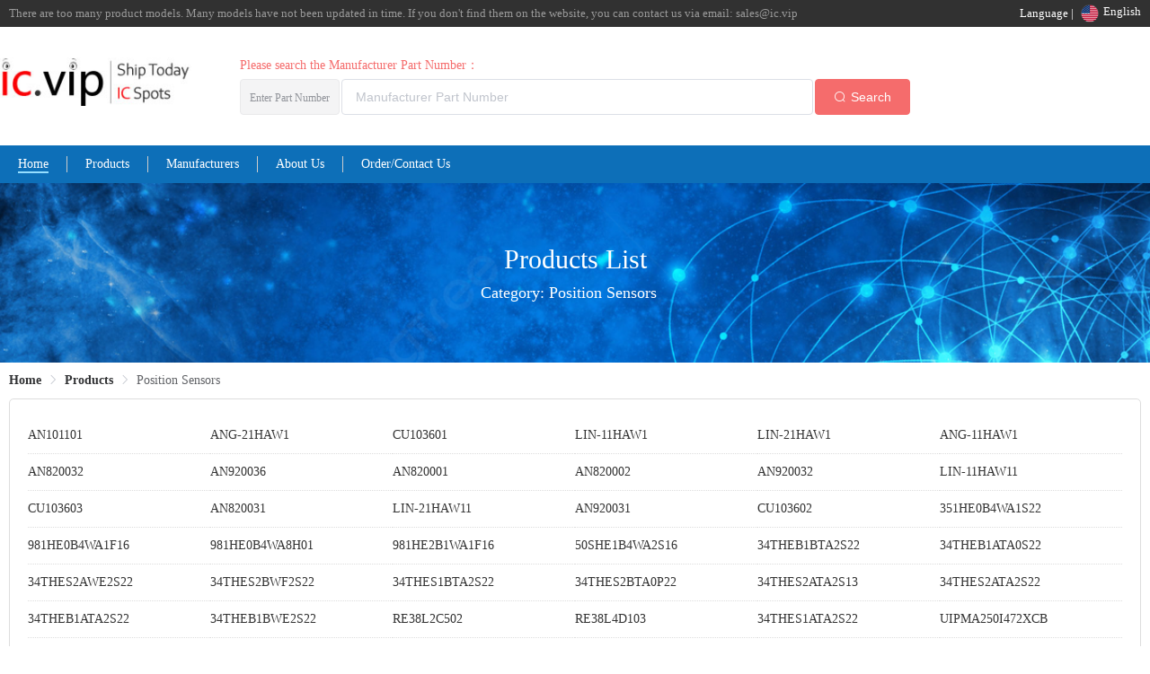

--- FILE ---
content_type: text/html; charset=utf-8
request_url: https://www.ic.vip/position-sensors/
body_size: 4995
content:
<!DOCTYPE html>
<html lang="en">
<head>
    <meta charset="UTF-8">
<meta http-equiv="X-UA-Compatible" content="IE=edge">
<meta name="viewport" content="width=device-width, initial-scale=1.0, minimum-scale=1.0,maximum-scale=1.0,user-scalable=no">
<title>Position Sensors,In Stock,Ship Today – ic.vip</title>
<link rel="stylesheet" href="/assets/css/element-ui@2.15.12.css">
<link rel="stylesheet" href="/assets/css/display.css">
<link rel="stylesheet" href="/assets/css/index.css" />
<meta name="keywords" content="Position Sensors">
<meta name="description" content="We have Position Sensors in stock,Ship within 24 hours,Send to the world.Strong distributor,Ensure original and authentic products.We have a price advantage and can maintain long-term cooperation.">
<link rel="shortcut icon" href="/assets/img/favicon.ico" />

</head>
<body>
<div id="app" v-cloak>
    <!-- 顶部-start -->
<div class="top-wrapper">
    <div class="top">
        <el-row>
            <el-col :xs="14" :sm="18" :md="18" :lg="18" :xl="18" class="left"><span class="hidden-sm-and-down">There are too many product models. Many models have not been updated in time. If you don't find them on the website, you can contact us via email:&nbsp;</span><a href="/cdn-cgi/l/email-protection" class="__cf_email__" data-cfemail="6a190b060f192a0309441c031a">[email&#160;protected]</a></el-col>
            <el-col :xs="10" :sm="6" :md="6" :lg="6" :xl="6" class="right">
                Language | <span class="cur en" @click="languageIsVisible=!languageIsVisible"> English</span>
                <div class="list" v-show="languageIsVisible">
                    <div class="language">
                        <div class="title">Language Translation</div>
                        <div class="items">
                            <el-row>
                                                                <el-col :xs="12" :sm="6">
                                    <a href="https://tw.ic.vip/" target="_blank" style="display:flex;"><img src="/uploads/202305/9fbc97d8075d7e4ef165a7dfb6c71534.jpg" alt="" style="margin-right:4px;">繁體(台灣)</a>
                                </el-col>
                                                                <el-col :xs="12" :sm="6">
                                    <a href="https://cn.ic.vip/" target="_blank" style="display:flex;"><img src="/uploads/202303/0be2c6e78262eacb1bf453036872fe82.jpg" alt="" style="margin-right:4px;">简体中文</a>
                                </el-col>
                                                                <el-col :xs="12" :sm="6">
                                    <a href="https://www.ic.vip/" target="_blank" style="display:flex;"><img src="/uploads/20230214/1080fb4546c9405b96af8f4c467920ce.png" alt="" style="margin-right:4px;">USA(English)</a>
                                </el-col>
                                                            </el-row>
                        </div>
                    </div>
                    <div class="country">
                        <div class="tips">
                            <div class="main">Change Country</div>
                            <div class="sub">If your country is not listed, please select International as your
                                        region.</div>
                        </div>
                                                <div class="items">
                            <div class="title">Africa</div>
                            <el-row style="padding:0 10px;">
                                                            </el-row>
                        </div>
                                                <div class="items">
                            <div class="title">Asia</div>
                            <el-row style="padding:0 10px;">
                                                                <el-col :xs="12" :sm="6">
                                    <a href="https://vn.ic.vip/" target="_blank" style="display:flex;"><img src="/uploads/202310/8466be817a64c4ef9dd00732820df012.jpg" alt=""  style="margin-right:4px;">Vietnam</a>
                                </el-col>
                                                                <el-col :xs="12" :sm="6">
                                    <a href="https://cn.ic.vip/" target="_blank" style="display:flex;"><img src="/uploads/202303/0be2c6e78262eacb1bf453036872fe82.jpg" alt=""  style="margin-right:4px;">简体中文</a>
                                </el-col>
                                                            </el-row>
                        </div>
                                                <div class="items">
                            <div class="title">America</div>
                            <el-row style="padding:0 10px;">
                                                                <el-col :xs="12" :sm="6">
                                    <a href="https://www.ic.vip/" target="_blank" style="display:flex;"><img src="/uploads/20230214/1080fb4546c9405b96af8f4c467920ce.png" alt=""  style="margin-right:4px;">USA(English)</a>
                                </el-col>
                                                            </el-row>
                        </div>
                                                <div class="items">
                            <div class="title">Oceania</div>
                            <el-row style="padding:0 10px;">
                                                            </el-row>
                        </div>
                                                <div class="items">
                            <div class="title">Europe</div>
                            <el-row style="padding:0 10px;">
                                                            </el-row>
                        </div>
                                            </div>
                </div>
            </el-col>
        </el-row>
    </div>
</div>
<!-- 顶部-end -->
<!-- 搜索-start -->
<div class="search-wrapper">
    <el-row class="search">
        <el-col :xs="24" :sm="4" :md="4" class="logo">
            <a href="/"><img src="/uploads/202305/44f0d11c34860b759ecdf0ce1b2e1b67.jpg" width="100%" class="hidden-xs-only" />
                <img src="/uploads/202305/44f0d11c34860b759ecdf0ce1b2e1b67.jpg" style="width:70%;margin:10px auto;" class="hidden-sm-and-up" /></a>
        </el-col>
        <el-col :xs="24" :sm="1" :md="1" :lg="1" :xl="1" class="hidden-xs-only">
            <div style="width: 100%;height:1px;"></div>
        </el-col>
        <el-col :xs="24" :sm="16" :md="14" class="handle">
            <div class="tips">Please search the Manufacturer Part Number：</div>
            <div class="inputs">
                <!-- <el-select v-model="keywordType" placeholder="请选择">
                    <el-option v-for="item in keywordTypes" :key="item.value" :label="item.label"
                        :value="item.value">
                    </el-option>
                </el-select> -->
                <el-tag type="info" class="hidden-xs-only"style="height:40px;line-height: 40px;margin-right:2px;">Enter Part Number</el-tag>
                <el-input v-model="keyword" placeholder="Manufacturer Part Number" @keyup.enter.native="search" @submit.native.prevent></el-input>
                <el-button type="danger" icon="el-icon-search" @click="search">Search</el-button>
            </div>
        </el-col>
    </el-row>
</div>
<!-- 搜索-end -->


<!-- 导航-start -->
<div class="nav-wrapper hidden-xs-only">
    <div class="nav">
        <a href="/" class="item active">Home</a>
        <div class="divider"></div>
        <a href="/products/" class="item">Products</a>
        <div class="divider"></div>
        <a href="/manufacturers/" class="item">Manufacturers</a>
        <div class="divider"></div>
        <a href="/about-us/" class="item">About Us</a>
        <div class="divider"></div>
        <a href="/contact-us/" class="item">Order/Contact Us</a>
    </div>
</div>
<!-- 导航-end -->

<!-- 手机端导航-start -->
<div class="nav-mobile hidden-sm-and-up">
    <a href="/" class="home">Home</a>
    <div class="menu" @click="mobileMenuIsVisible=!mobileMenuIsVisible">
        Menu: <i class="el-icon-menu"></i>
        <div class="list" v-if="mobileMenuIsVisible">
            <a href="/">Home</a>
            <a href="/products/">Products</a>
            <a href="/manufacturers/">Manufacturers</a>
            <a href="/about-us/">About Us</a>
            <a href="/contact-us/">Order/Contact Us</a>
        </div>
    </div>
</div>
<!-- 手机端导航-end -->
    <!-- banner图背景-start -->
    <div class="banner-wrapper">
        <div class="title">
            Products List
        </div>
        <div class="sub">
            Category: <h1>Position Sensors</h1> &nbsp;&nbsp; <!--Quantity:0-->
        </div>
    </div>
    <!-- banner图背景-end -->
    <!-- 产品分类单页面-start -->
    <div class="category-container">
        <el-breadcrumb separator-class="el-icon-arrow-right" style="line-height: 40px;">
            <el-breadcrumb-item>
                <a href="/">Home</a>
            </el-breadcrumb-item>
            <el-breadcrumb-item>
                <a href="/products/">Products</a>
            </el-breadcrumb-item>
            <el-breadcrumb-item>Position Sensors</el-breadcrumb-item>
        </el-breadcrumb>
        <div class="container">
            <el-row class="items">
                                <el-col :xs="12" :sm="4" class="item">
                    <a href="/an101101/" >AN101101</a>
                </el-col>
                                <el-col :xs="12" :sm="4" class="item">
                    <a href="/ang-21haw1/" >ANG-21HAW1</a>
                </el-col>
                                <el-col :xs="12" :sm="4" class="item">
                    <a href="/cu103601/" >CU103601</a>
                </el-col>
                                <el-col :xs="12" :sm="4" class="item">
                    <a href="/lin-11haw1/" >LIN-11HAW1</a>
                </el-col>
                                <el-col :xs="12" :sm="4" class="item">
                    <a href="/lin-21haw1/" >LIN-21HAW1</a>
                </el-col>
                                <el-col :xs="12" :sm="4" class="item">
                    <a href="/ang-11haw1/" >ANG-11HAW1</a>
                </el-col>
                                <el-col :xs="12" :sm="4" class="item">
                    <a href="/an820032/" >AN820032</a>
                </el-col>
                                <el-col :xs="12" :sm="4" class="item">
                    <a href="/an920036/" >AN920036</a>
                </el-col>
                                <el-col :xs="12" :sm="4" class="item">
                    <a href="/an820001/" >AN820001</a>
                </el-col>
                                <el-col :xs="12" :sm="4" class="item">
                    <a href="/an820002/" >AN820002</a>
                </el-col>
                                <el-col :xs="12" :sm="4" class="item">
                    <a href="/an920032/" >AN920032</a>
                </el-col>
                                <el-col :xs="12" :sm="4" class="item">
                    <a href="/lin-11haw11/" >LIN-11HAW11</a>
                </el-col>
                                <el-col :xs="12" :sm="4" class="item">
                    <a href="/cu103603/" >CU103603</a>
                </el-col>
                                <el-col :xs="12" :sm="4" class="item">
                    <a href="/an820031/" >AN820031</a>
                </el-col>
                                <el-col :xs="12" :sm="4" class="item">
                    <a href="/lin-21haw11/" >LIN-21HAW11</a>
                </el-col>
                                <el-col :xs="12" :sm="4" class="item">
                    <a href="/an920031/" >AN920031</a>
                </el-col>
                                <el-col :xs="12" :sm="4" class="item">
                    <a href="/cu103602/" >CU103602</a>
                </el-col>
                                <el-col :xs="12" :sm="4" class="item">
                    <a href="/351he0b4wa1s22/" >351HE0B4WA1S22</a>
                </el-col>
                                <el-col :xs="12" :sm="4" class="item">
                    <a href="/981he0b4wa1f16/" >981HE0B4WA1F16</a>
                </el-col>
                                <el-col :xs="12" :sm="4" class="item">
                    <a href="/981he0b4wa8h01/" >981HE0B4WA8H01</a>
                </el-col>
                                <el-col :xs="12" :sm="4" class="item">
                    <a href="/981he2b1wa1f16/" >981HE2B1WA1F16</a>
                </el-col>
                                <el-col :xs="12" :sm="4" class="item">
                    <a href="/50she1b4wa2s16/" >50SHE1B4WA2S16</a>
                </el-col>
                                <el-col :xs="12" :sm="4" class="item">
                    <a href="/34theb1bta2s22/" >34THEB1BTA2S22</a>
                </el-col>
                                <el-col :xs="12" :sm="4" class="item">
                    <a href="/34theb1ata0s22/" >34THEB1ATA0S22</a>
                </el-col>
                                <el-col :xs="12" :sm="4" class="item">
                    <a href="/34thes2awe2s22/" >34THES2AWE2S22</a>
                </el-col>
                                <el-col :xs="12" :sm="4" class="item">
                    <a href="/34thes2bwf2s22/" >34THES2BWF2S22</a>
                </el-col>
                                <el-col :xs="12" :sm="4" class="item">
                    <a href="/34thes1bta2s22/" >34THES1BTA2S22</a>
                </el-col>
                                <el-col :xs="12" :sm="4" class="item">
                    <a href="/34thes2bta0p22/" >34THES2BTA0P22</a>
                </el-col>
                                <el-col :xs="12" :sm="4" class="item">
                    <a href="/34thes2ata2s13/" >34THES2ATA2S13</a>
                </el-col>
                                <el-col :xs="12" :sm="4" class="item">
                    <a href="/34thes2ata2s22/" >34THES2ATA2S22</a>
                </el-col>
                                <el-col :xs="12" :sm="4" class="item">
                    <a href="/34theb1ata2s22/" >34THEB1ATA2S22</a>
                </el-col>
                                <el-col :xs="12" :sm="4" class="item">
                    <a href="/34theb1bwe2s22/" >34THEB1BWE2S22</a>
                </el-col>
                                <el-col :xs="12" :sm="4" class="item">
                    <a href="/re38l2c502/" >RE38L2C502</a>
                </el-col>
                                <el-col :xs="12" :sm="4" class="item">
                    <a href="/re38l4d103/" >RE38L4D103</a>
                </el-col>
                                <el-col :xs="12" :sm="4" class="item">
                    <a href="/34thes1ata2s22/" >34THES1ATA2S22</a>
                </el-col>
                                <el-col :xs="12" :sm="4" class="item">
                    <a href="/uipma250i472xcb/" >UIPMA250I472XCB</a>
                </el-col>
                                <el-col :xs="12" :sm="4" class="item">
                    <a href="/uipma050i472xcb/" >UIPMA050I472XCB</a>
                </el-col>
                                <el-col :xs="12" :sm="4" class="item">
                    <a href="/uipmc030i103ucb/" >UIPMC030I103UCB</a>
                </el-col>
                                <el-col :xs="12" :sm="4" class="item">
                    <a href="/uipma150i472xcb/" >UIPMA150I472XCB</a>
                </el-col>
                                <el-col :xs="12" :sm="4" class="item">
                    <a href="/20lhe1awa1p30/" >20LHE1AWA1P30</a>
                </el-col>
                                <el-col :xs="12" :sm="4" class="item">
                    <a href="/6127v1a180l5fs/" >6127V1A180L.5FS</a>
                </el-col>
                                <el-col :xs="12" :sm="4" class="item">
                    <a href="/404r5kl10/" >404R5KL1.0</a>
                </el-col>
                                <el-col :xs="12" :sm="4" class="item">
                    <a href="/404r10kl10/" >404R10KL1.0</a>
                </el-col>
                                <el-col :xs="12" :sm="4" class="item">
                    <a href="/6127v1a90l5/" >6127V1A90L.5</a>
                </el-col>
                                <el-col :xs="12" :sm="4" class="item">
                    <a href="/6127v1a360l5/" >6127V1A360L.5</a>
                </el-col>
                                <el-col :xs="12" :sm="4" class="item">
                    <a href="/6153v1a360l5/" >6153V1A360L.5</a>
                </el-col>
                                <el-col :xs="12" :sm="4" class="item">
                    <a href="/phs11-1dbr5ke80/" >PHS11-1DBR5KE80</a>
                </el-col>
                                <el-col :xs="12" :sm="4" class="item">
                    <a href="/phs07-v1b10ke3106/" >PHS07-V1B10KE3106</a>
                </el-col>
                                <el-col :xs="12" :sm="4" class="item">
                    <a href="/phs11-1dbr5ke90/" >PHS11-1DBR5KE90</a>
                </el-col>
                                <el-col :xs="12" :sm="4" class="item">
                    <a href="/phs11-1dbr10ke250/" >PHS11-1DBR10KE250</a>
                </el-col>
                                <el-col :xs="12" :sm="4" class="item">
                    <a href="/phs07-h3b5ke2806/" >PHS07-H3B5KE2806</a>
                </el-col>
                                <el-col :xs="12" :sm="4" class="item">
                    <a href="/phs11-1dbr5ke145/" >PHS11-1DBR5KE145</a>
                </el-col>
                                <el-col :xs="12" :sm="4" class="item">
                    <a href="/phs07-v1b10ke2206/" >PHS07-V1B10KE2206</a>
                </el-col>
                                <el-col :xs="12" :sm="4" class="item">
                    <a href="/phs11-1dbr10ke145/" >PHS11-1DBR10KE145</a>
                </el-col>
                                <el-col :xs="12" :sm="4" class="item">
                    <a href="/phs11-1dbr10ke180/" >PHS11-1DBR10KE180</a>
                </el-col>
                                <el-col :xs="12" :sm="4" class="item">
                    <a href="/phs11-1dbr10ke341/" >PHS11-1DBR10KE341</a>
                </el-col>
                                <el-col :xs="12" :sm="4" class="item">
                    <a href="/phs07-v1b5ke3106/" >PHS07-V1B5KE3106</a>
                </el-col>
                                <el-col :xs="12" :sm="4" class="item">
                    <a href="/phs07-v1b5ke2006/" >PHS07-V1B5KE2006</a>
                </el-col>
                                <el-col :xs="12" :sm="4" class="item">
                    <a href="/phs11-1dbr10ke85/" >PHS11-1DBR10KE85</a>
                </el-col>
                                <el-col :xs="12" :sm="4" class="item">
                    <a href="/phs07-v1b10ke3006/" >PHS07-V1B10KE3006</a>
                </el-col>
                                <el-col :xs="12" :sm="4" class="item">
                    <a href="/phs11-1dbr5ke333/" >PHS11-1DBR5KE333</a>
                </el-col>
                                <el-col :xs="12" :sm="4" class="item">
                    <a href="/phs07-h3b5ke3006/" >PHS07-H3B5KE3006</a>
                </el-col>
                                <el-col :xs="12" :sm="4" class="item">
                    <a href="/phs07-v1b10ke1806/" >PHS07-V1B10KE1806</a>
                </el-col>
                                <el-col :xs="12" :sm="4" class="item">
                    <a href="/phs07-v1b5ke2206/" >PHS07-V1B5KE2206</a>
                </el-col>
                                <el-col :xs="12" :sm="4" class="item">
                    <a href="/phs07-v1b5ke3006/" >PHS07-V1B5KE3006</a>
                </el-col>
                                <el-col :xs="12" :sm="4" class="item">
                    <a href="/phs11-1dbr5ke120/" >PHS11-1DBR5KE120</a>
                </el-col>
                                <el-col :xs="12" :sm="4" class="item">
                    <a href="/phs07-v1b5ke2806/" >PHS07-V1B5KE2806</a>
                </el-col>
                                <el-col :xs="12" :sm="4" class="item">
                    <a href="/phs11-1dbr10ke300/" >PHS11-1DBR10KE300</a>
                </el-col>
                                <el-col :xs="12" :sm="4" class="item">
                    <a href="/phs11-1dbr5ke250/" >PHS11-1DBR5KE250</a>
                </el-col>
                                <el-col :xs="12" :sm="4" class="item">
                    <a href="/phs11-1dbr5ke85/" >PHS11-1DBR5KE85</a>
                </el-col>
                                <el-col :xs="12" :sm="4" class="item">
                    <a href="/phs07-v1b5ke1806/" >PHS07-V1B5KE1806</a>
                </el-col>
                                <el-col :xs="12" :sm="4" class="item">
                    <a href="/phs11-1dbr5ke341/" >PHS11-1DBR5KE341</a>
                </el-col>
                                <el-col :xs="12" :sm="4" class="item">
                    <a href="/phs11-1dbr5ke300/" >PHS11-1DBR5KE300</a>
                </el-col>
                                <el-col :xs="12" :sm="4" class="item">
                    <a href="/phs11-1dbr10ke80/" >PHS11-1DBR10KE80</a>
                </el-col>
                                <el-col :xs="12" :sm="4" class="item">
                    <a href="/phs11-1dbr10ke90/" >PHS11-1DBR10KE90</a>
                </el-col>
                                <el-col :xs="12" :sm="4" class="item">
                    <a href="/phs11-1dbr10ke320/" >PHS11-1DBR10KE320</a>
                </el-col>
                                <el-col :xs="12" :sm="4" class="item">
                    <a href="/phs11-1dbr10ke333/" >PHS11-1DBR10KE333</a>
                </el-col>
                                <el-col :xs="12" :sm="4" class="item">
                    <a href="/phs07-v1b10ke2806/" >PHS07-V1B10KE2806</a>
                </el-col>
                                <el-col :xs="12" :sm="4" class="item">
                    <a href="/phs07-h3b5ke3106/" >PHS07-H3B5KE3106</a>
                </el-col>
                                <el-col :xs="12" :sm="4" class="item">
                    <a href="/phs11-1dbr5ke180/" >PHS11-1DBR5KE180</a>
                </el-col>
                                <el-col :xs="12" :sm="4" class="item">
                    <a href="/phs11-1dbr5ke320/" >PHS11-1DBR5KE320</a>
                </el-col>
                                <el-col :xs="12" :sm="4" class="item">
                    <a href="/phs11-1dbr10ke120/" >PHS11-1DBR10KE120</a>
                </el-col>
                                <el-col :xs="12" :sm="4" class="item">
                    <a href="/phs07-v1b10ke2006/" >PHS07-V1B10KE2006</a>
                </el-col>
                                <el-col :xs="12" :sm="4" class="item">
                    <a href="/8156v3t5l5es/" >8156V3T5L.5ES</a>
                </el-col>
                                <el-col :xs="12" :sm="4" class="item">
                    <a href="/8156v4t5l5sl/" >8156V4T5L.5SL</a>
                </el-col>
                                <el-col :xs="12" :sm="4" class="item">
                    <a href="/8156v3t3l5fs/" >8156V3T3L.5FS</a>
                </el-col>
                                <el-col :xs="12" :sm="4" class="item">
                    <a href="/8156v4t5l5cw/" >8156V4T5L.5CW</a>
                </el-col>
                                <el-col :xs="12" :sm="4" class="item">
                    <a href="/8151v4t5l5cw/" >8151V4T5L.5CW</a>
                </el-col>
                                <el-col :xs="12" :sm="4" class="item">
                    <a href="/8156v4t5l5lt/" >8156V4T5L.5LT</a>
                </el-col>
                                <el-col :xs="12" :sm="4" class="item">
                    <a href="/8156v1t10l5/" >8156V1T10L.5</a>
                </el-col>
                                <el-col :xs="12" :sm="4" class="item">
                    <a href="/8154v4t3l5fs/" >8154V4T3L.5FS</a>
                </el-col>
                                <el-col :xs="12" :sm="4" class="item">
                    <a href="/8156v2t5l5sl/" >8156V2T5L.5SL</a>
                </el-col>
                                <el-col :xs="12" :sm="4" class="item">
                    <a href="/8156v4t3l5fs/" >8156V4T3L.5FS</a>
                </el-col>
                                <el-col :xs="12" :sm="4" class="item">
                    <a href="/8153v1t10l5lt/" >8153V1T10L.5LT</a>
                </el-col>
                                <el-col :xs="12" :sm="4" class="item">
                    <a href="/8151v1t3l5fs/" >8151V1T3L.5FS</a>
                </el-col>
                                <el-col :xs="12" :sm="4" class="item">
                    <a href="/8154v3t3l5cw/" >8154V3T3L.5CW</a>
                </el-col>
                                <el-col :xs="12" :sm="4" class="item">
                    <a href="/8154v3t3l5lt/" >8154V3T3L.5LT</a>
                </el-col>
                                <el-col :xs="12" :sm="4" class="item">
                    <a href="/8154v3t10l5cw/" >8154V3T10L.5CW</a>
                </el-col>
                                <el-col :xs="12" :sm="4" class="item">
                    <a href="/8151v0t5l5cw/" >8151V0T5L.5CW</a>
                </el-col>
                                <el-col :xs="12" :sm="4" class="item">
                    <a href="/8151v1t10l5/" >8151V1T10L.5</a>
                </el-col>
                                <el-col :xs="12" :sm="4" class="item">
                    <a href="/8151v3t3l5cw/" >8151V3T3L.5CW</a>
                </el-col>
                                <el-col :xs="12" :sm="4" class="item">
                    <a href="/8153v1t10l5/" >8153V1T10L.5</a>
                </el-col>
                                <el-col :xs="12" :sm="4" class="item">
                    <a href="/8153v1t5l5fs/" >8153V1T5L.5FS</a>
                </el-col>
                                <el-col :xs="12" :sm="4" class="item">
                    <a href="/8153v2t5l5ss/" >8153V2T5L.5SS</a>
                </el-col>
                                <el-col :xs="12" :sm="4" class="item">
                    <a href="/8156v2t10l5lt/" >8156V2T10L.5LT</a>
                </el-col>
                                <el-col :xs="12" :sm="4" class="item">
                    <a href="/8151v4t3l5cw/" >8151V4T3L.5CW</a>
                </el-col>
                                <el-col :xs="12" :sm="4" class="item">
                    <a href="/8151v0t3l5lt/" >8151V0T3L.5LT</a>
                </el-col>
                                <el-col :xs="12" :sm="4" class="item">
                    <a href="/8153v5t10l5fs/" >8153V5T10L.5FS</a>
                </el-col>
                                <el-col :xs="12" :sm="4" class="item">
                    <a href="/8156v5t3l5fs/" >8156V5T3L.5FS</a>
                </el-col>
                                <el-col :xs="12" :sm="4" class="item">
                    <a href="/8153v2t10l5ss/" >8153V2T10L.5SS</a>
                </el-col>
                                <el-col :xs="12" :sm="4" class="item">
                    <a href="/8154v0t10l5lt/" >8154V0T10L.5LT</a>
                </el-col>
                                <el-col :xs="12" :sm="4" class="item">
                    <a href="/8151v3t10l5ss/" >8151V3T10L.5SS</a>
                </el-col>
                                <el-col :xs="12" :sm="4" class="item">
                    <a href="/8156v5t5l5es/" >8156V5T5L.5ES</a>
                </el-col>
                                <el-col :xs="12" :sm="4" class="item">
                    <a href="/8156v4t10l5lt/" >8156V4T10L.5LT</a>
                </el-col>
                                <el-col :xs="12" :sm="4" class="item">
                    <a href="/8153v0t5l5ss/" >8153V0T5L.5SS</a>
                </el-col>
                                <el-col :xs="12" :sm="4" class="item">
                    <a href="/8156v1t5l5ht/" >8156V1T5L.5HT</a>
                </el-col>
                                <el-col :xs="12" :sm="4" class="item">
                    <a href="/8156v0t5l5cw/" >8156V0T5L.5CW</a>
                </el-col>
                                <el-col :xs="12" :sm="4" class="item">
                    <a href="/8156v1t5l5/" >8156V1T5L.5</a>
                </el-col>
                                <el-col :xs="12" :sm="4" class="item">
                    <a href="/8153v0t3l5lt/" >8153V0T3L.5LT</a>
                </el-col>
                                <el-col :xs="12" :sm="4" class="item">
                    <a href="/8154v4t10l5cw/" >8154V4T10L.5CW</a>
                </el-col>
                                <el-col :xs="12" :sm="4" class="item">
                    <a href="/8154v4t10l5fs/" >8154V4T10L.5FS</a>
                </el-col>
                                <el-col :xs="12" :sm="4" class="item">
                    <a href="/8154v2t10l5es/" >8154V2T10L.5ES</a>
                </el-col>
                                <el-col :xs="12" :sm="4" class="item">
                    <a href="/8154v2t5l5cw/" >8154V2T5L.5CW</a>
                </el-col>
                                <el-col :xs="12" :sm="4" class="item">
                    <a href="/8156v2t5l5es/" >8156V2T5L.5ES</a>
                </el-col>
                                <el-col :xs="12" :sm="4" class="item">
                    <a href="/8153v2t5l5lt/" >8153V2T5L.5LT</a>
                </el-col>
                                <el-col :xs="12" :sm="4" class="item">
                    <a href="/8151v2t10l5lt/" >8151V2T10L.5LT</a>
                </el-col>
                                <el-col :xs="12" :sm="4" class="item">
                    <a href="/8154v1t3l5/" >8154V1T3L.5</a>
                </el-col>
                                <el-col :xs="12" :sm="4" class="item">
                    <a href="/8151v5t10l5ss/" >8151V5T10L.5SS</a>
                </el-col>
                                <el-col :xs="12" :sm="4" class="item">
                    <a href="/8151v1t3l5lt/" >8151V1T3L.5LT</a>
                </el-col>
                                <el-col :xs="12" :sm="4" class="item">
                    <a href="/8154v2t5l5fs/" >8154V2T5L.5FS</a>
                </el-col>
                                <el-col :xs="12" :sm="4" class="item">
                    <a href="/8153v0t3l5cw/" >8153V0T3L.5CW</a>
                </el-col>
                                <el-col :xs="12" :sm="4" class="item">
                    <a href="/8153v4t3l5cw/" >8153V4T3L.5CW</a>
                </el-col>
                                <el-col :xs="12" :sm="4" class="item">
                    <a href="/8156v5t3l5ht/" >8156V5T3L.5HT</a>
                </el-col>
                                <el-col :xs="12" :sm="4" class="item">
                    <a href="/8156v5t10l5sl/" >8156V5T10L.5SL</a>
                </el-col>
                                <el-col :xs="12" :sm="4" class="item">
                    <a href="/8156v3t5l5lt/" >8156V3T5L.5LT</a>
                </el-col>
                                <el-col :xs="12" :sm="4" class="item">
                    <a href="/8151v2t10l5cw/" >8151V2T10L.5CW</a>
                </el-col>
                                <el-col :xs="12" :sm="4" class="item">
                    <a href="/8154v0t5l5fs/" >8154V0T5L.5FS</a>
                </el-col>
                                <el-col :xs="12" :sm="4" class="item">
                    <a href="/8151v4t5l5fs/" >8151V4T5L.5FS</a>
                </el-col>
                                <el-col :xs="12" :sm="4" class="item">
                    <a href="/8156v3t5l5ht/" >8156V3T5L.5HT</a>
                </el-col>
                                <el-col :xs="12" :sm="4" class="item">
                    <a href="/8151v1t5l5ss/" >8151V1T5L.5SS</a>
                </el-col>
                                <el-col :xs="12" :sm="4" class="item">
                    <a href="/8153v0t3l5ss/" >8153V0T3L.5SS</a>
                </el-col>
                                <el-col :xs="12" :sm="4" class="item">
                    <a href="/8154v0t5l5lt/" >8154V0T5L.5LT</a>
                </el-col>
                                <el-col :xs="12" :sm="4" class="item">
                    <a href="/8156v2t10l5ht/" >8156V2T10L.5HT</a>
                </el-col>
                                <el-col :xs="12" :sm="4" class="item">
                    <a href="/8154v3t5l5fs/" >8154V3T5L.5FS</a>
                </el-col>
                                <el-col :xs="12" :sm="4" class="item">
                    <a href="/8153v0t5l5fs/" >8153V0T5L.5FS</a>
                </el-col>
                                <el-col :xs="12" :sm="4" class="item">
                    <a href="/8154v5t3l5lt/" >8154V5T3L.5LT</a>
                </el-col>
                                <el-col :xs="12" :sm="4" class="item">
                    <a href="/8156v4t3l5ht/" >8156V4T3L.5HT</a>
                </el-col>
                                <el-col :xs="12" :sm="4" class="item">
                    <a href="/8156v3t10l5sl/" >8156V3T10L.5SL</a>
                </el-col>
                                <el-col :xs="12" :sm="4" class="item">
                    <a href="/8151v2t10l5fs/" >8151V2T10L.5FS</a>
                </el-col>
                                <el-col :xs="12" :sm="4" class="item">
                    <a href="/8156v4t10l5fs/" >8156V4T10L.5FS</a>
                </el-col>
                                <el-col :xs="12" :sm="4" class="item">
                    <a href="/8156v1t3l5es/" >8156V1T3L.5ES</a>
                </el-col>
                                <el-col :xs="12" :sm="4" class="item">
                    <a href="/8154v0t3l5cw/" >8154V0T3L.5CW</a>
                </el-col>
                                <el-col :xs="12" :sm="4" class="item">
                    <a href="/8156v5t10l5ht/" >8156V5T10L.5HT</a>
                </el-col>
                                <el-col :xs="12" :sm="4" class="item">
                    <a href="/8156v0t5l5fs/" >8156V0T5L.5FS</a>
                </el-col>
                                <el-col :xs="12" :sm="4" class="item">
                    <a href="/8154v5t3l5fs/" >8154V5T3L.5FS</a>
                </el-col>
                                <el-col :xs="12" :sm="4" class="item">
                    <a href="/8156v1t10l5es/" >8156V1T10L.5ES</a>
                </el-col>
                                <el-col :xs="12" :sm="4" class="item">
                    <a href="/8156v5t10l5lt/" >8156V5T10L.5LT</a>
                </el-col>
                                <el-col :xs="12" :sm="4" class="item">
                    <a href="/8151v5t10l5lt/" >8151V5T10L.5LT</a>
                </el-col>
                                <el-col :xs="12" :sm="4" class="item">
                    <a href="/8151v0t5l5lt/" >8151V0T5L.5LT</a>
                </el-col>
                                <el-col :xs="12" :sm="4" class="item">
                    <a href="/8151v4t3l5ss/" >8151V4T3L.5SS</a>
                </el-col>
                                <el-col :xs="12" :sm="4" class="item">
                    <a href="/8154v1t5l5fs/" >8154V1T5L.5FS</a>
                </el-col>
                                <el-col :xs="12" :sm="4" class="item">
                    <a href="/8151v2t3l5ss/" >8151V2T3L.5SS</a>
                </el-col>
                                <el-col :xs="12" :sm="4" class="item">
                    <a href="/8156v1t10l5fs/" >8156V1T10L.5FS</a>
                </el-col>
                                <el-col :xs="12" :sm="4" class="item">
                    <a href="/8154v1t10l5es/" >8154V1T10L.5ES</a>
                </el-col>
                                <el-col :xs="12" :sm="4" class="item">
                    <a href="/8151v0t3l5fs/" >8151V0T3L.5FS</a>
                </el-col>
                                <el-col :xs="12" :sm="4" class="item">
                    <a href="/8151v5t10l5fs/" >8151V5T10L.5FS</a>
                </el-col>
                                <el-col :xs="12" :sm="4" class="item">
                    <a href="/8154v5t10l5es/" >8154V5T10L.5ES</a>
                </el-col>
                                <el-col :xs="12" :sm="4" class="item">
                    <a href="/8151v3t5l5cw/" >8151V3T5L.5CW</a>
                </el-col>
                                <el-col :xs="12" :sm="4" class="item">
                    <a href="/8156v0t5l5ht/" >8156V0T5L.5HT</a>
                </el-col>
                                <el-col :xs="12" :sm="4" class="item">
                    <a href="/8153v5t3l5cw/" >8153V5T3L.5CW</a>
                </el-col>
                                <el-col :xs="12" :sm="4" class="item">
                    <a href="/8156v3t5l5sl/" >8156V3T5L.5SL</a>
                </el-col>
                                <el-col :xs="12" :sm="4" class="item">
                    <a href="/8153v2t3l5ss/" >8153V2T3L.5SS</a>
                </el-col>
                                <el-col :xs="12" :sm="4" class="item">
                    <a href="/8156v0t3l5lt/" >8156V0T3L.5LT</a>
                </el-col>
                                <el-col :xs="12" :sm="4" class="item">
                    <a href="/8154v1t3l5lt/" >8154V1T3L.5LT</a>
                </el-col>
                                <el-col :xs="12" :sm="4" class="item">
                    <a href="/8156v2t10l5fs/" >8156V2T10L.5FS</a>
                </el-col>
                                <el-col :xs="12" :sm="4" class="item">
                    <a href="/8151v4t5l5lt/" >8151V4T5L.5LT</a>
                </el-col>
                                <el-col :xs="12" :sm="4" class="item">
                    <a href="/8154v1t3l5es/" >8154V1T3L.5ES</a>
                </el-col>
                                <el-col :xs="12" :sm="4" class="item">
                    <a href="/8154v3t5l5cw/" >8154V3T5L.5CW</a>
                </el-col>
                                <el-col :xs="12" :sm="4" class="item">
                    <a href="/8153v3t10l5lt/" >8153V3T10L.5LT</a>
                </el-col>
                                <el-col :xs="12" :sm="4" class="item">
                    <a href="/8156v4t10l5sl/" >8156V4T10L.5SL</a>
                </el-col>
                                <el-col :xs="12" :sm="4" class="item">
                    <a href="/8151v3t3l5lt/" >8151V3T3L.5LT</a>
                </el-col>
                                <el-col :xs="12" :sm="4" class="item">
                    <a href="/8154v1t10l5/" >8154V1T10L.5</a>
                </el-col>
                                <el-col :xs="12" :sm="4" class="item">
                    <a href="/8156v4t3l5lt/" >8156V4T3L.5LT</a>
                </el-col>
                                <el-col :xs="12" :sm="4" class="item">
                    <a href="/8153v2t3l5fs/" >8153V2T3L.5FS</a>
                </el-col>
                                <el-col :xs="12" :sm="4" class="item">
                    <a href="/8156v2t3l5cw/" >8156V2T3L.5CW</a>
                </el-col>
                                <el-col :xs="12" :sm="4" class="item">
                    <a href="/8153v5t5l5ss/" >8153V5T5L.5SS</a>
                </el-col>
                                <el-col :xs="12" :sm="4" class="item">
                    <a href="/8156v5t5l5cw/" >8156V5T5L.5CW</a>
                </el-col>
                                <el-col :xs="12" :sm="4" class="item">
                    <a href="/8156v2t3l5sl/" >8156V2T3L.5SL</a>
                </el-col>
                                <el-col :xs="12" :sm="4" class="item">
                    <a href="/8151v5t5l5cw/" >8151V5T5L.5CW</a>
                </el-col>
                                <el-col :xs="12" :sm="4" class="item">
                    <a href="/8156v0t3l5fs/" >8156V0T3L.5FS</a>
                </el-col>
                                <el-col :xs="12" :sm="4" class="item">
                    <a href="/8153v5t10l5lt/" >8153V5T10L.5LT</a>
                </el-col>
                                <el-col :xs="12" :sm="4" class="item">
                    <a href="/8156v5t3l5es/" >8156V5T3L.5ES</a>
                </el-col>
                                <el-col :xs="12" :sm="4" class="item">
                    <a href="/8151v1t5l5cw/" >8151V1T5L.5CW</a>
                </el-col>
                                <el-col :xs="12" :sm="4" class="item">
                    <a href="/8153v1t3l5lt/" >8153V1T3L.5LT</a>
                </el-col>
                                <el-col :xs="12" :sm="4" class="item">
                    <a href="/8154v2t10l5lt/" >8154V2T10L.5LT</a>
                </el-col>
                                <el-col :xs="12" :sm="4" class="item">
                    <a href="/8151v1t10l5ss/" >8151V1T10L.5SS</a>
                </el-col>
                                <el-col :xs="12" :sm="4" class="item">
                    <a href="/8151v1t3l5cw/" >8151V1T3L.5CW</a>
                </el-col>
                                <el-col :xs="12" :sm="4" class="item">
                    <a href="/8154v4t5l5fs/" >8154V4T5L.5FS</a>
                </el-col>
                                <el-col :xs="12" :sm="4" class="item">
                    <a href="/8151v0t10l5cw/" >8151V0T10L.5CW</a>
                </el-col>
                                <el-col :xs="12" :sm="4" class="item">
                    <a href="/8153v5t3l5ss/" >8153V5T3L.5SS</a>
                </el-col>
                                <el-col :xs="12" :sm="4" class="item">
                    <a href="/8153v5t5l5fs/" >8153V5T5L.5FS</a>
                </el-col>
                                <el-col :xs="12" :sm="4" class="item">
                    <a href="/8156v4t10l5ht/" >8156V4T10L.5HT</a>
                </el-col>
                                <el-col :xs="12" :sm="4" class="item">
                    <a href="/8151v2t5l5fs/" >8151V2T5L.5FS</a>
                </el-col>
                                <el-col :xs="12" :sm="4" class="item">
                    <a href="/8156v2t3l5fs/" >8156V2T3L.5FS</a>
                </el-col>
                                <el-col :xs="12" :sm="4" class="item">
                    <a href="/8154v4t10l5es/" >8154V4T10L.5ES</a>
                </el-col>
                                <el-col :xs="12" :sm="4" class="item">
                    <a href="/8156v3t10l5ht/" >8156V3T10L.5HT</a>
                </el-col>
                                <el-col :xs="12" :sm="4" class="item">
                    <a href="/8154v3t3l5es/" >8154V3T3L.5ES</a>
                </el-col>
                                <el-col :xs="12" :sm="4" class="item">
                    <a href="/8153v3t3l5fs/" >8153V3T3L.5FS</a>
                </el-col>
                                <el-col :xs="12" :sm="4" class="item">
                    <a href="/8154v4t10l5lt/" >8154V4T10L.5LT</a>
                </el-col>
                                <el-col :xs="12" :sm="4" class="item">
                    <a href="/8151v2t3l5fs/" >8151V2T3L.5FS</a>
                </el-col>
                                <el-col :xs="12" :sm="4" class="item">
                    <a href="/8154v3t5l5es/" >8154V3T5L.5ES</a>
                </el-col>
                                <el-col :xs="12" :sm="4" class="item">
                    <a href="/8153v3t5l5cw/" >8153V3T5L.5CW</a>
                </el-col>
                                <el-col :xs="12" :sm="4" class="item">
                    <a href="/8153v2t5l5cw/" >8153V2T5L.5CW</a>
                </el-col>
                                <el-col :xs="12" :sm="4" class="item">
                    <a href="/8156v4t5l5es/" >8156V4T5L.5ES</a>
                </el-col>
                                <el-col :xs="12" :sm="4" class="item">
                    <a href="/8156v1t5l5cw/" >8156V1T5L.5CW</a>
                </el-col>
                                <el-col :xs="12" :sm="4" class="item">
                    <a href="/8153v1t5l5cw/" >8153V1T5L.5CW</a>
                </el-col>
                                <el-col :xs="12" :sm="4" class="item">
                    <a href="/8151v4t10l5fs/" >8151V4T10L.5FS</a>
                </el-col>
                                <el-col :xs="12" :sm="4" class="item">
                    <a href="/8151v3t10l5cw/" >8151V3T10L.5CW</a>
                </el-col>
                                <el-col :xs="12" :sm="4" class="item">
                    <a href="/8156v0t5l5es/" >8156V0T5L.5ES</a>
                </el-col>
                                <el-col :xs="12" :sm="4" class="item">
                    <a href="/8153v2t3l5lt/" >8153V2T3L.5LT</a>
                </el-col>
                                <el-col :xs="12" :sm="4" class="item">
                    <a href="/8154v1t10l5cw/" >8154V1T10L.5CW</a>
                </el-col>
                                <el-col :xs="12" :sm="4" class="item">
                    <a href="/8154v4t5l5es/" >8154V4T5L.5ES</a>
                </el-col>
                                <el-col :xs="12" :sm="4" class="item">
                    <a href="/8151v0t3l5cw/" >8151V0T3L.5CW</a>
                </el-col>
                                <el-col :xs="12" :sm="4" class="item">
                    <a href="/8151v5t5l5fs/" >8151V5T5L.5FS</a>
                </el-col>
                                <el-col :xs="12" :sm="4" class="item">
                    <a href="/8154v2t3l5cw/" >8154V2T3L.5CW</a>
                </el-col>
                                <el-col :xs="12" :sm="4" class="item">
                    <a href="/8154v2t10l5cw/" >8154V2T10L.5CW</a>
                </el-col>
                                <el-col :xs="12" :sm="4" class="item">
                    <a href="/8156v0t3l5cw/" >8156V0T3L.5CW</a>
                </el-col>
                                <el-col :xs="12" :sm="4" class="item">
                    <a href="/8151v0t5l5ss/" >8151V0T5L.5SS</a>
                </el-col>
                                <el-col :xs="12" :sm="4" class="item">
                    <a href="/8151v5t5l5ss/" >8151V5T5L.5SS</a>
                </el-col>
                                <el-col :xs="12" :sm="4" class="item">
                    <a href="/8153v0t5l5cw/" >8153V0T5L.5CW</a>
                </el-col>
                                <el-col :xs="12" :sm="4" class="item">
                    <a href="/8154v1t3l5fs/" >8154V1T3L.5FS</a>
                </el-col>
                                <el-col :xs="12" :sm="4" class="item">
                    <a href="/8153v3t3l5ss/" >8153V3T3L.5SS</a>
                </el-col>
                                <el-col :xs="12" :sm="4" class="item">
                    <a href="/6127v1a180l5/" >6127V1A180L.5</a>
                </el-col>
                                <el-col :xs="12" :sm="4" class="item">
                    <a href="/8156v4t3l5es/" >8156V4T3L.5ES</a>
                </el-col>
                                <el-col :xs="12" :sm="4" class="item">
                    <a href="/8153v3t5l5lt/" >8153V3T5L.5LT</a>
                </el-col>
                                <el-col :xs="12" :sm="4" class="item">
                    <a href="/8156v1t5l5sl/" >8156V1T5L.5SL</a>
                </el-col>
                                <el-col :xs="12" :sm="4" class="item">
                    <a href="/8156v1t3l5/" >8156V1T3L.5</a>
                </el-col>
                                <el-col :xs="12" :sm="4" class="item">
                    <a href="/8154v2t5l5es/" >8154V2T5L.5ES</a>
                </el-col>
                                <el-col :xs="12" :sm="4" class="item">
                    <a href="/8153v5t3l5lt/" >8153V5T3L.5LT</a>
                </el-col>
                                <el-col :xs="12" :sm="4" class="item">
                    <a href="/8156v2t10l5es/" >8156V2T10L.5ES</a>
                </el-col>
                            </el-row>
        </div>
        <div class="page">
            <!--<ul class="pagination"><li class="disabled"><span>&laquo;</span></li> <li class="active"><span>1</span></li><li><a href="/position-sensors?page=2">2</a></li><li><a href="/position-sensors?page=3">3</a></li><li><a href="/position-sensors?page=4">4</a></li><li><a href="/position-sensors?page=5">5</a></li><li><a href="/position-sensors?page=6">6</a></li><li><a href="/position-sensors?page=7">7</a></li><li><a href="/position-sensors?page=8">8</a></li><li><a href="/position-sensors?page=9">9</a></li><li><a href="/position-sensors?page=10">10</a></li><li><a href="/position-sensors?page=11">11</a></li> <li><a href="/position-sensors?page=2">&raquo;</a></li></ul>-->
            <ul class="pagination"><li class="active"><span>1</span></li><li><a href="/position-sensors/page/2/">2</a></li><li><a href="/position-sensors/page/3/">3</a></li><li><a href="/position-sensors/page/4/">4</a></li><li><a href="/position-sensors/page/5/">5</a></li><li><a href="/position-sensors/page/6/">6</a></li><li><a href="/position-sensors/page/7/">7</a></li><li  class="disabled"><a href="">...</a></li><li><a href="/position-sensors/page/11/">11</a></li><li><a href="/position-sensors/page/2/"> » </a></li></ul>        </div>
    </div>
    <!-- 产品分类单页面-end -->
    <!-- 版权信息-start -->
<div class="copyright-wrapper">
    <div class="copyright">
        <div class="title">Copyright © 2023.All Rights Reserved. <a href="/sitemap.xml" target="_blank">Sitemap</a>.<script data-cfasync="false" src="/cdn-cgi/scripts/5c5dd728/cloudflare-static/email-decode.min.js"></script><script charset="UTF-8" id="LA_COLLECT" src="//sdk.51.la/js-sdk-pro.min.js?id=K6mvVE6ztikFRlwm&ck=K6mvVE6ztikFRlwm"></script></div>
    </div>
</div>
<!-- 版权信息-end -->
</div>
<script defer src="https://static.cloudflareinsights.com/beacon.min.js/vcd15cbe7772f49c399c6a5babf22c1241717689176015" integrity="sha512-ZpsOmlRQV6y907TI0dKBHq9Md29nnaEIPlkf84rnaERnq6zvWvPUqr2ft8M1aS28oN72PdrCzSjY4U6VaAw1EQ==" data-cf-beacon='{"version":"2024.11.0","token":"21986a1b475b46c68ee94bf2759b48d4","r":1,"server_timing":{"name":{"cfCacheStatus":true,"cfEdge":true,"cfExtPri":true,"cfL4":true,"cfOrigin":true,"cfSpeedBrain":true},"location_startswith":null}}' crossorigin="anonymous"></script>
</body>
<script src="/assets/js/vue@2.7.14.js"></script>
<script src="/assets/js/element-ui@2.15.12.js"></script>
<script src="/assets/js/jquery@2.2.4.js"></script>
<script src="/assets/js/index.js"></script>
</html>

--- FILE ---
content_type: text/css
request_url: https://www.ic.vip/assets/css/index.css
body_size: 5943
content:
html,
body {
    margin: 0;
    padding: 0
}

a {
    color: unset;
    text-decoration: none
}

[v-cloak] {
    display: none
}

.top-wrapper {
    width: 100%;
    height: 30px;
    background-color: #313131;
    color: white;
    font-size: 14px
}

.top-wrapper .top {
    margin: 0 auto;
    max-width: 1370px;
    height: 30px
}

.top-wrapper .top .left {
    height: 30px;
    color: #999;
    display: flex;
    align-items: center;
    font-size: 13px;
    padding-left: 10px !important
}

.top-wrapper .top .right {
    height: 30px;
    text-align: right;
    align-items: center;
    font-size: 13px;
    display: flex;
    justify-content: flex-end;
    padding-right: 10px !important;
    position: relative
}

.top-wrapper .top .right .cur {
    background: url(../img/language.png) left no-repeat;
    padding-left: 25px;
    display: block;
    height: 20px;
    margin: 10px 0 10px 8px;
    cursor: pointer
}

.top-wrapper .top .right .cur.en {
    background-position: 0 0px
}

.top-wrapper .top .right .cur.de {
    background-position: 0 -20px
}

.top-wrapper .top .right .cur.it {
    background-position: 0 -40px
}

.top-wrapper .top .right .cur.fr {
    background-position: 0 -60px
}

.top-wrapper .top .right .cur.tr {
    background-position: 0 -80px
}

.top-wrapper .top .right .cur.es {
    background-position: 0 -100px
}

.top-wrapper .top .right .cur.ko {
    background-position: 0 -120px
}

.top-wrapper .top .right .cur.ja {
    background-position: 0 -140px
}

.top-wrapper .top .right .cur.ru {
    background-position: 0 -160px
}

.top-wrapper .top .right .cur.vi {
    background-position: 0 -180px
}

.top-wrapper .top .right .list {
    position: absolute;
    top: 40px;
    right: 0;
    width: 787px;
    background: white;
    color: #333;
    border: 1px solid #e3e3e3;
    box-shadow: 0 6px 12px rgba(0, 0, 0, 0.18);
    border-radius: 3px;
    z-index: 9;
    padding: 5px 0
}

.top-wrapper .top .right .list::after {
    position: absolute;
    top: -20px;
    right: 20px;
    content: '';
    display: block;
    border: 10px solid #c4c4c4;
    border-top-color: transparent;
    border-left-color: transparent;
    border-right-color: transparent
}

.top-wrapper .top .right .list .language {
    text-align: left;
    padding: 0 15px
}

.top-wrapper .top .right .list .language .title {
    font-size: 14px;
    font-weight: bold;
    border-bottom: 1px solid #c4c4c4;
    line-height: 30px
}

.top-wrapper .top .right .list .language .items a {
    /*background:url(../img/language.png) left no-repeat;padding-left:25px;*/
    display: block;
    height: 20px;
    margin: 10px 0;
    min-width: 100px
}
.top-wrapper .top .right .list .language .items a img{
    width: 30px;
    height: 20px;
}

.top-wrapper .top .right .list .language .items a.en {
    background-position: 0 0px
}

.top-wrapper .top .right .list .language .items a.de {
    background-position: 0 -20px
}

.top-wrapper .top .right .list .language .items a.it {
    background-position: 0 -40px
}

.top-wrapper .top .right .list .language .items a.fr {
    background-position: 0 -60px
}

.top-wrapper .top .right .list .language .items a.tr {
    background-position: 0 -80px
}

.top-wrapper .top .right .list .language .items a.es {
    background-position: 0 -100px
}

.top-wrapper .top .right .list .language .items a.ko {
    background-position: 0 -120px
}

.top-wrapper .top .right .list .language .items a.ja {
    background-position: 0 -140px
}

.top-wrapper .top .right .list .language .items a.ru {
    background-position: 0 -160px
}

.top-wrapper .top .right .list .language .items a.vi {
    background-position: 0 -180px
}

.top-wrapper .top .right .list .country {
    border-top: 1px solid #ebebeb;
    padding: 0 15px
}

.top-wrapper .top .right .list .country .tips {
    text-align: left;
    padding: 10px 0
}

.top-wrapper .top .right .list .country .tips .main {
    font-size: 14px;
    font-weight: bold;
    line-height: 30px
}

.top-wrapper .top .right .list .country .tips .sub {
    font-size: 14px
}

.top-wrapper .top .right .list .country .items {
    border-top: 1px solid #dedede;
    text-align: left
}

.top-wrapper .top .right .list .country .items .title {
    font-size: 16px;
    font-weight: bold;
    line-height: 30px
}

.top-wrapper .top .right .list .country .items a {
    display: block;
    height: 20px;
    margin: 10px 0;
    min-width: 100px;
    line-height: 18px;
    cursor: pointer
}
.top-wrapper .top .right .list .country .items a img{
    width: 30px;
    height: 20px;
}
.top-wrapper .top .right .list .country .items a i {
    display: inline-block;
    width: 25px;
    height: 18px;
    background: url(../img/flags.gif) left no-repeat;
    vertical-align: middle;
    margin-right: 2px
}

.top-wrapper .top .right .list .country .items a i.ar {
    background-position: -5px -5px
}

.top-wrapper .top .right .list .country .items a i.br {
    background-position: -180px -5px
}

.top-wrapper .top .right .list .country .items a i.ca {
    background-position: -5px -33px
}

.top-wrapper .top .right .list .country .items a i.cl {
    background-position: -75px -33px
}

.top-wrapper .top .right .list .country .items a i.co {
    background-position: -145px -33px
}

.top-wrapper .top .right .list .country .items a i.cr {
    background-position: -180px -33px
}

.top-wrapper .top .right .list .country .items a i.do {
    background-position: -110px -61px
}

.top-wrapper .top .right .list .country .items a i.ec {
    background-position: -145px -61px
}

.top-wrapper .top .right .list .country .items a i.gt {
    background-position: -180px -89px
}

.top-wrapper .top .right .list .country .items a i.hn {
    background-position: -40px -117px
}

.top-wrapper .top .right .list .country .items a i.mx {
    background-position: -180px -145px
}

.top-wrapper .top .right .list .country .items a i.pe {
    background-position: -145px -173px
}

.top-wrapper .top .right .list .country .items a i.pr {
    background-position: -40px -201px
}

.top-wrapper .top .right .list .country .items a i.us {
    background-position: -215px -145px
}

.top-wrapper .top .right .list .country .items a i.uy {
    background-position: -215px -173px
}

.top-wrapper .top .right .list .country .items a i.ve {
    background-position: -215px -201px
}

.top-wrapper .top .right .list .country .items a i.au {
    background-position: -75px -5px
}

.top-wrapper .top .right .list .country .items a i.cn {
    background-position: -110px -33px
}

.top-wrapper .top .right .list .country .items a i.hk {
    background-position: -5px -117px
}

.top-wrapper .top .right .list .country .items a i.id {
    background-position: -145px -117px
}

.top-wrapper .top .right .list .country .items a i.il {
    background-position: -5px -145px
}

.top-wrapper .top .right .list .country .items a i.in {
    background-position: -40px -145px
}

.top-wrapper .top .right .list .country .items a i.jp {
    background-position: -110px -145px
}

.top-wrapper .top .right .list .country .items a i.kr {
    background-position: -145px -145px
}

.top-wrapper .top .right .list .country .items a i.my {
    background-position: -5px -173px
}

.top-wrapper .top .right .list .country .items a i.nz {
    background-position: -110px -173px
}

.top-wrapper .top .right .list .country .items a i.ph {
    background-position: -215px -173px
}

.top-wrapper .top .right .list .country .items a i.sg {
    background-position: -215px -5px
}

.top-wrapper .top .right .list .country .items a i.th {
    background-position: -215px -61px
}

.top-wrapper .top .right .list .country .items a i.tw {
    background-position: -215px -117px
}

.top-wrapper .top .right .list .country .items a i.vn {
    background-position: -5px -229px
}

.top-wrapper .top .right .list .country .items a i.at {
    background-position: -40px -5px
}

.top-wrapper .top .right .list .country .items a i.be {
    background-position: -110px -5px
}

.top-wrapper .top .right .list .country .items a i.bg {
    background-position: -145px -5px
}

.top-wrapper .top .right .list .country .items a i.ch {
    background-position: -40px -33px
}

.top-wrapper .top .right .list .country .items a i.cz {
    background-position: -5px -61px
}

.top-wrapper .top .right .list .country .items a i.de {
    background-position: -40px -61px
}

.top-wrapper .top .right .list .country .items a i.dk {
    background-position: -75px -61px
}

.top-wrapper .top .right .list .country .items a i.ee {
    background-position: -180px -61px
}

.top-wrapper .top .right .list .country .items a i.es {
    background-position: -5px -89px
}

.top-wrapper .top .right .list .country .items a i.fi {
    background-position: -40px -89px
}

.top-wrapper .top .right .list .country .items a i.fr {
    background-position: -75px -89px
}

.top-wrapper .top .right .list .country .items a i.gb {
    background-position: -110px -89px
}

.top-wrapper .top .right .list .country .items a i.gr {
    background-position: -145px -89px
}

.top-wrapper .top .right .list .country .items a i.hr {
    background-position: -75px -117px
}

.top-wrapper .top .right .list .country .items a i.hu {
    background-position: -110px -117px
}

.top-wrapper .top .right .list .country .items a i.ie {
    background-position: -180px -117px
}

.top-wrapper .top .right .list .country .items a i.it {
    background-position: -75px -145px
}

.top-wrapper .top .right .list .country .items a i.nl {
    background-position: -40px -173px
}

.top-wrapper .top .right .list .country .items a i.no {
    background-position: -75px -173px
}

.top-wrapper .top .right .list .country .items a i.pl {
    background-position: -5px -201px
}

.top-wrapper .top .right .list .country .items a i.pt {
    background-position: -75px -201px
}

.top-wrapper .top .right .list .country .items a i.ro {
    background-position: -110px -201px
}

.top-wrapper .top .right .list .country .items a i.ru {
    background-position: -145px -201px
}

.top-wrapper .top .right .list .country .items a i.se {
    background-position: -180px -201px
}

.top-wrapper .top .right .list .country .items a i.sk {
    background-position: -215px -33px
}

.top-wrapper .top .right .list .country .items a i.tr {
    background-position: -215px -89px
}

.search-wrapper {
    width: 100%
}

.search-wrapper .search {
    max-width: 1370px;
    padding: 34px 0;
    margin: 0 auto
}

.search-wrapper .search .logo {
    display: flex;
    align-items: center
}

.search-wrapper .search .handle .tips {
    font-size: 14px;
    color: #f56c6c;
    margin-bottom: 6px
}

.search-wrapper .search .handle .inputs {
    display: flex
}
.search-wrapper .search .handle .inputs .el-button{
    margin-left: 2px;
}

.nav-wrapper {
    width: 100%;
    height: 42px;
    background: #0d6fb8
}

.nav-wrapper .nav {
    background: #0d6fb8;
    max-width: 1370px;
    height: 42px;
    margin: 0 auto;
    display: flex;
    align-items: center;
    justify-content: flex-start
}

.nav-wrapper .nav .item {
    color: white;
    font-size: 14px;
    padding: 0 20px;
    position: relative;
    text-decoration: none
}

.nav-wrapper .nav .item.active::after,
.nav-wrapper .nav .item:hover::after {
    content: "";
    display: block;
    height: 2px;
    position: absolute;
    background-color: #95deff;
    left: 20px;
    right: 20px
}

.nav-wrapper .nav .divider {
    width: 1px;
    height: 18px;
    background-color: #ccc
}

.nav-mobile {
    height: 50px;
    background: #0d6fb8;
    display: flex;
    justify-content: space-between;
    align-items: center;
    color: white;
    padding: 0 10px
}

.nav-mobile .home {
    height: 50px;
    line-height: 50px
}

.nav-mobile .menu {
    height: 40px;
    display: flex;
    justify-content: center;
    align-items: center;
    border: 1px solid white;
    padding: 0 10px;
    border-radius: 3px;
    position: relative
}

.nav-mobile .menu.active {
    background: white;
    color: #0d6fb8
}

.nav-mobile .menu .list {
    position: absolute;
    top: 52px;
    right: 0;
    width: 200px;
    background: white;
    z-index: 9;
    box-shadow: 0 0 5px rgba(0, 0, 0, 0.4);
    border-radius: 3px
}

.nav-mobile .menu .list::after {
    position: absolute;
    top: -20px;
    right: 20px;
    content: '';
    display: block;
    border: 10px solid #0d6fb8;
    border-top-color: transparent;
    border-left-color: transparent;
    border-right-color: transparent
}

.nav-mobile .menu .list a {
    display: block;
    color: #333;
    height: 40px;
    border-bottom: 1px dotted #e3e3e3;
    line-height: 40px;
    padding-left: 10px;
    font-size: 14px
}

.slider-wrapper {
    width: 100%;
    position: relative;
    margin-top: 4px
}

.slider-wrapper .slider .el-carousel__container {
    height: 440px
}

.slider-wrapper .slider .item {
    background-position: center center
}

.slider-wrapper .classify-wrapper {
    width: 100%;
    max-width: 1370px;
    margin: -444px auto 0 auto;
    position: relative
}

.slider-wrapper .classify-wrapper .classify {
    position: absolute;
    height: 440px;
    background: white;
    top: 0;
    left: 0;
    width: 320px;
    z-index: 9;
    border-bottom: 4px solid #D9D9D9
}

.slider-wrapper .classify-wrapper .classify .options {
    height: 34px;
    color: #004B85;
    padding-left: 16px;
    font-size: 14px;
    display: flex;
    justify-content: space-between;
    align-items: center;
    position: relative;
    cursor: pointer
}

.slider-wrapper .classify-wrapper .classify .options i {
    padding-right: 14px
}

.slider-wrapper .classify-wrapper .classify .options::after {
    content: '';
    display: block;
    position: absolute;
    left: 8px;
    right: 8px;
    bottom: 0;
    border-bottom: 1px dotted #333
}

.slider-wrapper .classify-wrapper .classify .options:hover {
    background-color: #00283A;
    color: white
}

.slider-wrapper .classify-wrapper .classify .options:hover .list {
    display: block
}

.slider-wrapper .classify-wrapper .classify .options:last-child::after {
    display: none
}

.slider-wrapper .classify-wrapper .classify .options .list {
    display: none;
    position: absolute;
    left: 319px;
    top: 0;
    background-color: white;
    max-height: 440px;
    padding: 0 10px;
    border: 1px solid #e6e6e6
}

.slider-wrapper .classify-wrapper .classify .options .list .title {
    height: 40px;
    font-weight: bold;
    color: #333;
    line-height: 40px;
    border-bottom: 2px solid #EC4E00;
    padding-left: 10px;
    white-space: nowrap;
}

.slider-wrapper .classify-wrapper .classify .options .list .items {
    display: flex
}

.slider-wrapper .classify-wrapper .classify .options .list .items .row {
    /* flex: 0 0 50% */
}

.slider-wrapper .classify-wrapper .classify .options .list .items .item {
    flex: 0 0 50%;
    display: flex;
    white-space: nowrap;
    padding: 0 10px;
    height: 30px;
    line-height: 30px;
    color: #004B85 !important;
    max-width: 300px;
    text-overflow: ellipsis;
    overflow: hidden;
}
.slider-wrapper .classify-wrapper .classify .options .list .items .item i{
    font-style: normal;
    flex: 0 0 1;
    display: block;
    overflow: hidden;
    text-overflow: ellipsis;
}

.slider-wrapper .classify-wrapper .classify .options .list .items .item span {
    color: #999;
    font-size: 12px;
    padding-left: 5px
}

.slider-wrapper .classify-wrapper .classify .options .list .items .item:hover {
    color: #EC4E00 !important
}

.middle-wrapper {
    width: 100%;
    margin-top: 464px
}

.middle-wrapper .middle {
    max-width: 1370px;
    padding: 0 10px;
    margin: 0 auto;
    overflow: hidden
}

.middle-wrapper .middle .email-wrapper {
    /* border: 1px solid #0d6fb8; */
    border-radius: 5px;
    overflow: hidden;
    margin-bottom: 10px;
    box-shadow: inset 0 0 1px 1px #0d6fb8;
}

.middle-wrapper .middle .email-wrapper .title {
    height: 50px;
    background: #0d6fb8;
    color: white;
    display: flex;
    align-items: center;
    padding-left: 14px;
}

.middle-wrapper .middle .email-wrapper .title h3 {
    font-weight: bold;
    font-size: 16px;
    padding: 0;
    margin: 0
}

.middle-wrapper .middle .email-wrapper .items {
    padding: 20px
}

.middle-wrapper .middle .email-wrapper .items .item {
    font-size: 14px;
    padding-bottom: 6px
}

.middle-wrapper .middle .email-wrapper .tips {
    font-size: 16px;
    font-weight: bold;
    padding: 0 40px;
    margin-bottom: 6px
}

.middle-wrapper .middle .email-wrapper .sub {
    font-size: 14px;
    color: #333;
    padding: 0 40px;
    line-height: 16px
}

.middle-wrapper .middle .email-wrapper .btn {
    display: flex;
    justify-content: center;
    margin: 20px auto 10px auto
}

.middle-wrapper .middle .email-wrapper .email {
    display: block;
    text-decoration: underline;
    text-align: center;
    margin: 10px auto 20px auto;
    color: #666
}

.middle-wrapper .middle .email-wrapper .email:hover {
    color: #EC4E00
}

.middle-wrapper .middle .tab-wrapper .tab {
    /* border: 1px solid #0d6fb8; */
    box-shadow: inset 0 0 1px 1px #0d6fb8;
    border-radius: 5px 5px 0 0;
    overflow: hidden;
    box-sizing: border-box;
}

.middle-wrapper .middle .tab-wrapper .tab .item {
    color: #0d6fb8;
    cursor: pointer
}

.middle-wrapper .middle .tab-wrapper .tab .item.active {
    background-color: #0d6fb8;
    color: white
}

.middle-wrapper .middle .tab-wrapper .tab .item div {
    height: 51px;
    display: flex;
    justify-content: center;
    align-items: center
}

.middle-wrapper .middle .tab-wrapper .card {
    display: flex;
    flex-wrap: wrap;
    width: 98%;
    margin: 20px auto 0 auto
}

.middle-wrapper .middle .tab-wrapper .card .item {
    flex: 0 0 16%;
    color: #555;
    padding: 0 3px;
    box-sizing: border-box;
    font-size: 14px;
    overflow: hidden;
    text-overflow: ellipsis;
    white-space: nowrap;
    line-height: 30px;
    display: block;
}

.middle-wrapper .middle .tab-wrapper .card .item:hover {
    color: #EC4E00
}

.manufacturer-wrapper {
    width: 100%;
    margin-top: 20px
}

.manufacturer-wrapper .manufacturer {
    width: 100%;
    max-width: 1370px;
    margin: 0 auto
}

.manufacturer-wrapper .manufacturer .title {
    border-bottom: 1px #d2d2d2 solid;
    display: flex;
    justify-content: space-between;
    align-items: center
}

.manufacturer-wrapper .manufacturer .title h3 {
    padding: 0 10px;
    margin: 0;
    font-size: 16px;
    color: #333;
    line-height: 50px
}

.manufacturer-wrapper .manufacturer .title a {
    margin-right: 10px;
    color: #666;
    font-size: 14px
}

.manufacturer-wrapper .manufacturer .title a:hover {
    color: #EC4E00
}

.manufacturer-wrapper .manufacturer .items {
    margin: 15px auto 0 auto !important;
    width: 98%
}
.manufacturer-wrapper .manufacturer .items .item-div {
    width: 100%;
    padding-top: 50%;
    position: relative;
    box-sizing: border-box;
    border: 1px #ccc solid;
    border-radius: 6px;
    margin-bottom: 10px;
}

.manufacturer-wrapper .manufacturer .items .item {
    width: 100%;
    display: inline-block;
    text-align: center;
    padding: 2% 0px;
    box-sizing: border-box;
    position: absolute;
    top: 0;
    left: 0;
    right: 0;
}

.manufacturer-wrapper .manufacturer .items .item img {
    width: 100%
}

.news-info-wrapper {
    width: 100%;
    margin-top: 20px
}

.news-info-wrapper .info {
    width: 100%;
    max-width: 1370px;
    margin: 0 auto
}

.news-info-wrapper .info .title {
    border-bottom: 1px #d2d2d2 solid;
    display: flex;
    justify-content: space-between;
    align-items: center
}

.news-info-wrapper .info .title h3 {
    padding: 0 10px;
    margin: 0;
    font-size: 16px;
    color: #333;
    line-height: 50px
}

.news-info-wrapper .info .title a {
    margin-right: 10px;
    color: #666;
    font-size: 14px
}

.news-info-wrapper .info .title a:hover {
    color: #EC4E00
}

.news-info-wrapper .info .items {
    width: 98%;
    margin: 15px auto 0 auto !important
}

.news-info-wrapper .info .items .left img {
    width: 100%;
    height: auto
}

.news-info-wrapper .info .items .right .item {
    font-size: 14px;
    color: #666;
    line-height: 30px;
    display: block;
    overflow: hidden;
    text-overflow: ellipsis;
    white-space: nowrap
}

.news-info-wrapper .info .items .right .item:hover {
    color: #EC4E00
}

.contact-wrapper {
    width: 100%;
    margin-top: 20px;
    background-image: url('../img/contact-bg.jpeg');
    background-size: cover;
    overflow: hidden
}

.contact-wrapper .contact {
    width: 100%;
    padding: 0 10px;
    box-sizing: border-box;
    margin: 30px auto;
    max-width: 600px
}

.contact-wrapper .contact .title {
    font-size: 30px;
    color: white;
    text-align: center
}

.contact-wrapper .contact .address,
.contact-wrapper .contact .tel {
    color: white;
    font-size: 18px;
    line-height: 30px
}

.contact-wrapper .contact .form {
    margin-top: 20px;
    background: #fff;
    padding: 10px 20px;
    border-radius: 5px
}

.contact-wrapper .contact .form .code-wrapper {
    display: flex
}

.contact-wrapper .contact .form .code-wrapper img {
    margin-left: 10px;
    width: 100px;
    height: 40px
}

.copyright-wrapper {
    width: 100%;
    padding: 20px 0;
    background: #f0f0f0;
    border-top: 1px solid #e3e3e3
}

.copyright-wrapper .copyright {
    max-width: 1370px;
    margin: 0 auto
}

.copyright-wrapper .copyright .title {
    text-align: center;
    color: #333;
    font-size: 14px
}

.copyright-wrapper .copyright .sub {
    display: none;
    text-align: center;
    color: #666;
    font-size: 14px
}

@media only screen and (max-width:767px) {
    .search-wrapper .search {
        padding: 10px
    }

    .top-wrapper .top .right .list {
        width: 320px
    }

    .middle-wrapper {
        margin-top: 20px
    }

    .middle-wrapper .middle .tab-wrapper .card .item {
        flex: 0 0 25%;
        font-size: 12px
    }
    
    .manufacturer-page .container-bg .container .item:hover div {
        top: -200% !important;
        transition: unset;
    }
    
    .manufacturer-page .container-bg .container .item:hover img {
        transform: translateY(0) !important;
        transition: unset;
    }
    .manufacturer-page .navPoint .items .item:hover div {
        top: -200% !important;
        transition: unset;
    }
    
    .manufacturer-page .navPoint .items .item:hover img {
        transform: translateY(0) !important;
        transition: unset;
    }

}

.manufacturer-page {
    width: 100%
}

.manufacturer-page .container-bg {
    width: 100%;
    background: #363636
}

.manufacturer-page .container-bg .container {
    background: #363636;
    max-width: 1390px;
    padding: 0 10px;
    box-sizing: border-box;
    width: 100%;
    margin: 0 auto;
    padding-bottom: 10px
}

.manufacturer-page .container-bg .container .title {
    font-size: 20px;
    color: white;
    text-align: center;
    padding-top: 10px
}
.manufacturer-page .container-bg .container .item-div{
    background-color: #fff;
    width: 100%;
    padding-top: 43.85%;
    position: relative;
    box-sizing: border-box;
    /* border: 1px #ccc solid; */
    margin-bottom: 2px;
    overflow: hidden;
}
.manufacturer-page .container-bg .container .item{
    background-color: #fff;
    width: 100%;
    display: inline-block;
    text-align: center;
    box-sizing: border-box;
    position: absolute;
    top: 0;
    left: 0;
    right: 0;
}

.manufacturer-page .container-bg .container .item div {
    position: absolute;
    top: -200%;
    left: 0;
    right: 0;
    transition: linear .2s;
    color: white;
    text-align: center;
    padding: 4px 10px;
    box-sizing: border-box;
    display: flex;
    align-items: center;
    justify-content: center;
    line-height: 20px
}

.manufacturer-page .container-bg .container .item img {
    width: 100%;
    object-fit: contain;
    margin: 0;
    padding: 0;
    display: block;
    transition: transform linear .2s
}

.manufacturer-page .container-bg .container .item:hover div {
    top: 0px;
    background-color: orangered;
    transition: linear .2s
}

.manufacturer-page .container-bg .container .item:hover img {
    transform: translateY(48px);
    transition: transform linear .2s
}

.manufacturer-page .page {
    max-width: 1390px;
    padding: 0 10px;
    box-sizing: border-box;
    margin: 10px auto
}

.manufacturer-page .page .item {
    display: inline-flex;
    width: 40px;
    height: 40px;
    box-sizing: border-box;
    border: 1px solid #999;
    background: white;
    color: #333;
    align-items: center;
    justify-content: center;
    font-size: 16px;
    margin-bottom: 4px
}

.manufacturer-page .page .item:hover {
    background: #0d6fb8;
    color: white
}

.manufacturer-page .navPoint .title {
    text-align: center;
    color: orangered;
    font-size: 20px;
    margin-top: 20px
}

.manufacturer-page .navPoint .items {
    max-width: 1390px;
    width: 100%;
    padding: 0 10px;
    box-sizing: border-box;
    margin: 0 auto !important
}

.manufacturer-page .navPoint .items  .item-div{
    background-color: #fff;
    width: 100%;
    padding-top: 43.85%;
    position: relative;
    box-sizing: border-box;
    border: 1px #ccc solid;
    margin-bottom: 2px;
    overflow: hidden;
}
.manufacturer-page .navPoint .items .item{
    background-color: #fff;
    width: 100%;
    display: inline-block;
    text-align: center;
    box-sizing: border-box;
    position: absolute;
    top: 0;
    left: 0;
    right: 0;
}
/* .manufacturer-page .navPoint .items .item {
    background: white;
    display: block;
    margin-bottom: 4px;
    overflow: hidden;
    box-sizing: border-box;
    position: relative;
    border: 1px solid #dedede
} */

.manufacturer-page .navPoint .items .item div {
    position: absolute;
    top: -100%;
    left: 0;
    right: 0;
    transition: linear .2s;
    
    color: white;
    text-align: center;
    padding: 4px 10px;
    box-sizing: border-box;
    display: flex;
    align-items: center;
    justify-content: center;
    line-height: 20px
}

.manufacturer-page .navPoint .items .item img {
    width: 100%;
    object-fit: contain;
    margin: 0;
    padding: 0;
    display: block;
    transition: transform linear .2s
}

.manufacturer-page .navPoint .items .item:hover div {
    top: 0px;
    background-color: orangered;
    transition: linear .2s
}

.manufacturer-page .navPoint .items .item:hover img {
    transform: translateY(48px);
    transition: transform linear .2s
}

.banner-wrapper {
    width: 100%;
    height: 200px;
    background-image: url('../img/banner-bg.jpeg');
    background-repeat: no-repeat;
    background-size: cover;
    display: flex;
    justify-content: center;
    align-items: center;
    flex-flow: column
}

.banner-wrapper.about {
    /*background-image:url('../img/banner-about.jpeg')*/
}

.banner-wrapper .title {
    font-size: 30px;
    color: white;
    text-align: center
}

.banner-wrapper .sub {
    margin-top: 10px;
    font-size: 18px;
    color: white;
    padding: 0 10px;
    text-align: center
}

.banner-wrapper .sub h1 {
    padding: none !important;
    margin: none !important;
    display: unset !important;
    font-size: unset !important;
    font-weight: unset !important
}

.news-container {
    width: 100%;
    max-width: 1390px;
    box-sizing: border-box;
    padding: 0 10px;
    margin: 0 auto
}

.news-container .list .item {
    display: flex;
    justify-content: space-between;
    border-bottom: 1px solid #ccc;
    padding: 10px 0
}
.news-container .list .item .el-row{
    width: 100%;
}
.news-container .list .item .left {
    flex: 0 0 1;
    overflow: hidden
}

.news-container .list .item .left img {
    width: 100%;
    height: auto
}

.news-container .list .item .right {
    flex: 0 0 4;
    padding-left: 10px
}

.news-container .list .item .right .title {
    font-size: 14px;
    padding-bottom: 4px
}

.news-container .list .item .right .sub {
    font-size: 12px;
    color: #666
}

.news-container .list .item .right .sub.xs {
    text-overflow: -o-ellipsis-lastline;
    overflow: hidden;
    text-overflow: ellipsis;
    display: -webkit-box;
    -webkit-line-clamp: 2;
    line-clamp: 2;
    -webkit-box-orient: vertical
}

.news-container .page {
    max-width: 1370px;
    margin: 10px auto
}

.news-container .page .item {
    display: inline-flex;
    width: 40px;
    height: 40px;
    box-sizing: border-box;
    border: 1px solid #999;
    background: white;
    color: #333;
    align-items: center;
    justify-content: center;
    font-size: 16px;
    margin-bottom: 4px
}

.news-container .page .item:hover {
    background: #0d6fb8;
    color: white
}

.news-container .detail-container {
    margin-top: 20px;
    padding: 20px;
    border: 1px solid #ddd;
    border-radius: 5px;
    box-sizing: border-box
}

.news-container .detail-container .title {
    text-align: center;
    font-size: 22px;
    padding: 0 0 10px 0;
    margin: 0 auto 20px auto;
    color: #333;
    border-bottom: 1px solid #f0f0f0
}

.news-container .detail-container .time {
    text-align: center;
    font-size: 12px;
    color: #999
}

.news-container .detail-container .content {
    font-size: 14px
}
.news-container .detail-container .content img{
    max-width: 100%;
}

.about-container {
    width: 100%;
    max-width: 1390px;
    box-sizing: border-box;
    padding: 0 10px;
    margin: 0 auto
}

.about-container .title {
    text-align: center;
    font-size: 30px;
    font-weight: normal
}

.about-container .part1 {
    padding-bottom: 20px;
    border-bottom: 1px dotted #ddd;
    overflow: hidden;
    margin: 0 auto !important
}

.about-container .part1 .text {
    font-size: 14px;
    color: #333;
    line-height: 28px
}

.about-container .quality {
    padding-bottom: 20px;
    border-bottom: 1px dotted #ddd
}

.about-container .quality p {
    font-size: 14px;
    color: #333
}

.contact-container {
    width: 100%;
    max-width: 1390px;
    box-sizing: border-box;
    padding: 0 10px;
    margin: 0 auto 20px auto
}

.contact-container.home {
    max-width: 800px;
    background: white;
    overflow: hidden;
    margin: 20px auto;
    border-radius: 5px;
    padding: 0 20px 20px 27px;
    box-shadow: 0 0 6px rgba(105, 105, 105, 0.3)
}

.contact-container .title {
    font-weight: normal
}

.contact-container .text {
    font-size: 14px;
    color: #333
}

.contact-container .form-wrapper {
    border: 1px solid #ddd;
    border-radius: 5px
}

.contact-container .form-wrapper .tips {
    padding: 20px 0;
    margin: 0 10px;
    border-bottom: 1px solid #eee
}

.contact-container .form-wrapper .form {
    margin: 20px auto;
    background: #fff;
    padding: 10px 20px;
    border-radius: 5px;
    max-width: 600px
}

.contact-container .form-wrapper .form .code-wrapper {
    display: flex
}

.contact-container .form-wrapper .form .code-wrapper img {
    margin-left: 10px;
    width: 100px;
    height: 40px
}

.products-container {
    width: 100%;
    max-width: 1390px;
    box-sizing: border-box;
    padding: 0 10px 10px 10px;
    margin: 0 auto
}

.products-container .card {
    box-shadow: 0 0 3px rgba(0, 0, 0, 0.3);
    margin-top: 10px;
    overflow: hidden
}

.products-container .card .title {
    background-color: #ebebeb;
    height: 36px;
    line-height: 36px;
    padding: 0 10px;
    color: #333
}

.products-container .card .title a {
    font-weight: normal
}

.products-container .card .title a span {
    color: orangered
}

.products-container .card .title a:hover {
    font-weight: bold
}

.products-container .card .items {
    margin: 10px !important;
    overflow: hidden
}

.products-container .card .items .item {
    height: 30px;
    line-height: 30px;
    font-size: 14px;
    color: #333
}
.products-container .card .items .item a{
    text-overflow: ellipsis;
    overflow: hidden;
    display: flex;
    white-space: nowrap;
}
.products-container .card .items .item a i{
    flex: 0 0 1;
    overflow: hidden;
    text-overflow: ellipsis;
    font-style: normal;
    margin-right: 2px;
}
    
.products-container .card .items .item span {
    color: #999
}

.category-container {
    width: 100%;
    max-width: 1390px;
    box-sizing: border-box;
    padding: 0 10px;
    margin: 0 auto !important;
    overflow: hidden
}

.category-container .container {
    border: 1px solid #ddd;
    box-sizing: border-box;
    padding: 20px;
    border-radius: 5px
}

.category-container .container .items .item {
    color: #333;
    font-size: 14px;
    line-height: 40px;
    border-bottom: 1px dotted #ddd;
    overflow: hidden;
}
.category-container .container .items .item a{
    text-overflow: ellipsis;
    overflow: hidden;
    display: block;
    white-space: nowrap;
}

.category-container .container .items .item a:hover {
    color: orangered
}

.category-container .page {
    max-width: 1390px;
    padding: 0 10px;
    box-sizing: border-box;
    margin: 10px auto
}

.category-container .page .item {
    display: inline-flex;
    width: 40px;
    height: 40px;
    box-sizing: border-box;
    border: 1px solid #999;
    background: white;
    color: #333;
    align-items: center;
    justify-content: center;
    font-size: 16px;
    margin-bottom: 4px
}

.category-container .page .item:hover {
    background: #0d6fb8;
    color: white
}

.product-detail-container {
    width: 100%;
    max-width: 1390px;
    box-sizing: border-box;
    padding: 0 10px;
    margin: 0 auto !important;
    overflow: hidden
}

.product-detail-container .info-wrapper {
    margin-top: 20px
}

.product-detail-container .info-wrapper .title {
    font-size: 22px;
    color: #222;
    border-bottom: 1px solid #e6e6e6;
    padding: 0 0 4px 0;
    max-width: 500px
}

.product-detail-container .info-wrapper .title h1 {
    padding: none !important;
    margin: none !important;
    display: unset !important;
    font-size: unset !important;
    font-weight: unset !important
}

.product-detail-container .info-wrapper .items .item {
    display: flex;
    margin: 6px 0;
    align-items: center
}

.product-detail-container .info-wrapper .items .item .left {
    font-size: 14px;
    color: #666;
    flex: 0 0 130px
}

.product-detail-container .info-wrapper .items .item .right {
    font-size: 14px;
    color: #666
}

.product-detail-container .info-wrapper .items .item .right .imgs img {
    display: inline-block;
    margin-right: 4px;
    box-shadow: 0 0 3px rgba(0, 0, 0, 0.2);
    width: 60px;
    height: auto
}

.product-detail-container .info-wrapper .options {
    height: 50px;
    display: flex;
    max-width: 500px;
    border-top: 1px solid #e6e6e6;
    border-bottom: 1px solid #e6e6e6
}

.product-detail-container .info-wrapper .options .option {
    flex: 0 0 50%;
    display: flex;
    justify-content: center;
    font-size: 14px;
    align-items: center;
    color: #666
}

.product-detail-container .info-wrapper .options .option:first-child {
    border-right: 1px solid #eee
}

.product-detail-container .info-wrapper .options .option span {
    color: orangered;
    padding: 0 4px
}

.product-detail-container .info-wrapper .sub-tips {
    line-height: 40px;
    font-size: 12px;
    color: #666
}

.product-detail-container .info-wrapper .send-wrapper {
    max-width: 700px;
    margin-top: 4px;
    border: 1px solid #0d6fb8;
    border-radius: 5px
}

.product-detail-container .info-wrapper .send-wrapper .send-title {
    background-color: #0d6fb8;
    color: white;
    height: 34px;
    text-align: center;
    font-size: 18px;
    line-height: 34px
}

.product-detail-container .info-wrapper .send-wrapper .main .tips {
    color: #666;
    font-size: 12px;
    padding: 10px
}

.product-detail-container .info-wrapper .send-wrapper .main .form {
    max-width: 600px;
    background: #fff;
    padding: 10px 20px;
    border-radius: 5px
}

.product-detail-container .info-wrapper .send-wrapper .main .form .code-wrapper {
    display: flex
}

.product-detail-container .info-wrapper .send-wrapper .main .form .code-wrapper img {
    margin-left: 10px;
    width: 100px;
    height: 40px
}

.product-detail-container .main-container {
    margin-top: 10px
}

.product-detail-container .main-container .title {
    height: 40px;
    line-height: 40px;
    background: #0d6fb8;
    color: white;
    border-radius: 5px 5px 0 0;
    padding: 0 10px;
    box-sizing: border-box
}

.product-detail-container .main-container .content {
    padding: 10px
}

.order-wrapper {
    overflow: hidden;
    padding: 30px 10px;
    background-image: url(../img/order-bg.jpg);
    background-repeat: no-repeat;
    background-position: center;
    background-size: cover
}

.order-wrapper .order-tips {
    text-align: center;
    color: orangered;
    padding: 10px 0;
    font-size: 18px
}

.order-wrapper .order-tips.big {
    font-size: 24px
}

.order-wrapper .inputs {
    display: flex;
    width: 100%;
    max-width: 640px;
    margin: 0 auto;
    background: white;
    padding: 10px;
    box-sizing: border-box;
    border-radius: 5px
}

.order-wrapper .contact-container {
    background: white;
    padding: 10px;
    max-width: 640px;
    border-radius: 5px
}

.order-wrapper .contact-container .title {
    margin: 0 0 10px 0
}

.el-form--label-left .el-form-item__label {
    text-align: right
}

.pagination {
    display: inline-block;
    padding-left: 0;
    margin: 17px 0;
    border-radius: 3px;
}

.pagination>li {
    display: inline;
}

.pagination>li>a,
.pagination>li>span {
    position: relative;
    float: left;
    padding: 6px 12px;
    line-height: 1.42857143;
    text-decoration: none;
    color: #2c3e50;
    background-color: #fff;
    border: 1px solid #ddd;
    margin-left: -1px;
}

.pagination>li:first-child>a,
.pagination>li:first-child>span {
    margin-left: 0;
    border-bottom-left-radius: 3px;
    border-top-left-radius: 3px;
}

.pagination>li:last-child>a,
.pagination>li:last-child>span {
    border-bottom-right-radius: 3px;
    border-top-right-radius: 3px;
}

.pagination>li>a:hover,
.pagination>li>span:hover,
.pagination>li>a:focus,
.pagination>li>span:focus {
    z-index: 2;
    color: #11181f;
    background-color: #eeeeee;
    border-color: #ddd;
}

.pagination>.active>a,
.pagination>.active>span,
.pagination>.active>a:hover,
.pagination>.active>span:hover,
.pagination>.active>a:focus,
.pagination>.active>span:focus {
    z-index: 3;
    color: #fff;
    background-color: #058ECC;
    border-color: #058ECC;
    cursor: default;
}

.pagination>.disabled>span,
.pagination>.disabled>span:hover,
.pagination>.disabled>span:focus,
.pagination>.disabled>a,
.pagination>.disabled>a:hover,
.pagination>.disabled>a:focus {
    color: #777777;
    background-color: #fff;
    border-color: #ddd;
    cursor: not-allowed;
}

.el-message-box{
    max-width: 90%;
}

--- FILE ---
content_type: application/javascript
request_url: https://www.ic.vip/assets/js/index.js
body_size: 1885
content:
new Vue({
  el: '#app',
  data: function () {
    return {
      languageIsVisible: false, // 是否显示语言选择列表
      keywordTypes: [{
        value: '选项1',
        label: '选项1'
      }, {
        value: '选项2',
        label: '选项2'
      }, {
        value: '选项3',
        label: '选项3'
      }],
      keywordType: '',
      keyword: '', //搜索关键字
      mobileMenuIsVisible: false,//手机端菜单是否显示
      productTabIndex: 0,//首页的tab产品列表切换功能

      infoList: [ // 行业资讯数据
        {
          title: 'ST and GloFo to expand Crolles ST and GloFo to expand CrollesST and GloFo to expand Crolles',
          url: 'http://www.baidu.com'
        },
        {
          title: 'ST and GloFo to expand Crolles ST and GloFo to expand CrollesST and GloFo to expand Crolles',
          url: 'http://www.baidu.com'
        }, {
          title: 'ST and GloFo to expand Crolles ST and GloFo to expand CrollesST and GloFo to expand Crolles',
          url: 'http://www.baidu.com'
        },
        {
          title: 'ST and GloFo to expand Crolles ST and GloFo to expand CrollesST and GloFo to expand Crolles',
          url: 'http://www.baidu.com'
        },
        {
          title: 'ST and GloFo to expand Crolles ST and GloFo to expand CrollesST and GloFo to expand Crolles',
          url: 'http://www.baidu.com'
        },
        {
          title: 'ST and GloFo to expand Crolles ST and GloFo to expand CrollesST and GloFo to expand Crolles',
          url: 'http://www.baidu.com'
        },
        {
          title: 'ST and GloFo to expand Crolles ST and GloFo to expand CrollesST and GloFo to expand Crolles',
          url: 'http://www.baidu.com'
        },
        {
          title: 'ST and GloFo to expand Crolles ST and GloFo to expand CrollesST and GloFo to expand Crolles',
          url: 'http://www.baidu.com'
        }, {
          title: 'ST and GloFo to expand Crolles ST and GloFo to expand CrollesST and GloFo to expand Crolles',
          url: 'http://www.baidu.com'
        },
        {
          title: 'ST and GloFo to expand Crolles ST and GloFo to expand CrollesST and GloFo to expand Crolles',
          url: 'http://www.baidu.com'
        },
        {
          title: 'ST and GloFo to expand Crolles ST and GloFo to expand CrollesST and GloFo to expand Crolles',
          url: 'http://www.baidu.com'
        },
        {
          title: 'ST and GloFo to expand Crolles ST and GloFo to expand CrollesST and GloFo to expand Crolles',
          url: 'http://www.baidu.com'
        }
      ],
      contactForm: { // 联系表单
        email: null,
        model: null,
        quantity: null,
        title: 'Request a quote',
        content: 'I need to consult the latest price of this product',
        code: null,
      },
      contactFormRules: {
        email: [
          {
            required: true,
            message: '请输入'
          }
        ],
        model:[
          {
            required: true,
            message: '请输入'
          }
        ],
        quantity:[
          {
            required: true,
            message: '请输入'
          }
        ],
        code: [
          {
            required: true,
            message: '请输入'
          }
        ]
      },
      downloadForm: { // 联系表单
        email: null,
        title:null,
        content:null,
        code: null,
      },
      downloadFormRules: {
        email: [
          {
            required: true,
            message: '请输入'
          }
        ],
        code: [
          {
            required: true,
            message: '请输入'
          }
        ]
      },
      dialogVisible:false
    }
  },
  mounted:function(){
    //商品详情页的默认获取商品型号
    if(this.$refs.curModel){
      this.contactForm.model = this.$refs.curModel.innerText
    }
    //商品详情页，点击下载时，默认赋值型号和标题
    if(this.$refs.downloadTitle){
      this.downloadForm.title = this.$refs.downloadTitle.innerText
    }
    if(this.$refs.downloadContent){
      this.downloadForm.content = this.$refs.downloadContent.innerText
    }
  },
  methods: {
    //跳转到联系我们
    toContactUs:function(){
      window.location.href='./contact-us/'
    },
    getQueryString: function (name) {
      var reg = new RegExp("(^|&)" + name + "=([^&]*)(&|$)");
      var r = window.location.search.substr(1).match(reg);
      if (r != null) return unescape(r[2]); return null;
    },
    //关闭弹窗
    handleClose(done) {
      done();
      // this.$confirm('确认关闭？')
      //   .then(_ => {
      //     done();
      //   })
      //   .catch(_ => {});
    },
    //搜索
    search:function() {
      let that = this
      $.ajax({
        url: '/api/product/search',
        method: 'POST',
        data: {
          keyword:  this.keyword
        },
        success: function (res) {
          console.log(res);
          if(res.code==1){ // 处理成功，返回要转跳的地址
            window.location = res.data.code
          } else { //错误提示
            that.$alert(res.msg, 'Tips', {
              confirmButtonText: 'confirm'
            })
          }
        },
        error: function (err) {
          console.log(err)
        }
      })
    },
    //提交联系表单
    submitContactForm:function(formName) {
      var that = this
      this.$refs[formName].validate((valid) => {
        if (valid) {
          console.log('邮箱', that.contactForm.email)
          console.log('报价型号', that.contactForm.model)
          console.log('购买数量', that.contactForm.quantity)
          console.log('咨询标题', that.contactForm.title)
          console.log('咨询内容', that.contactForm.content)
          console.log('验证码', that.contactForm.code)
          let email = that.contactForm.email;
          let emailRegex = /^[^\s@]+@[^\s@]+\.[^\s@]+$/;
          if(!emailRegex.test(email)){
            that.$alert('Email format is correct', 'Tips', {
              confirmButtonText: 'confirm'
            });
            return false;
          }

          let quantity = that.contactForm.quantity;
          let numberRegex = /^\d+$/;
          if(!numberRegex.test(quantity)){
            that.$alert('Quantity must be a number', 'Tips', {
              confirmButtonText: 'confirm'
            });
            return false;
          }

          let code=that.contactForm.code;
          if(code.length !== 4){
            that.$alert('Verification code is 4 characters', 'Tips', {
              confirmButtonText: 'confirm'
            });
            return false;
          }

          $.ajax({
            url: '/api/product/contact',
            method: 'POST',
            data: {
              name: '询盘',
              email: that.contactForm.email,
              model: that.contactForm.model,
              quantity: that.contactForm.quantity,
              title: that.contactForm.title,
              content: that.contactForm.content,
              code: that.contactForm.code,
            },
            success: function (res) {
              if(res.code==1){ // 处理成功，返回要转跳的地址
                that.$alert(res.msg, 'Tips', {
                  confirmButtonText: 'confirm',
                  callback: function (action) {
                    // that.$refs[formName].resetFields();
                  }
                });
              } else { //错误提示
                that.$alert(res.msg, 'Tips', {
                  confirmButtonText: 'confirm'
                })
              }
            },
            error: function (err) {
              console.log(err)
            }
          })
        } else {
          console.log('error submit!!');
          return false;
        }
      });
    },
    resetContactForm(formName) {
      this.$refs[formName].resetFields();
    },

    //提交下载表单
    submitDownloadForm:function(formName) {
      var that = this
      this.$refs[formName].validate((valid) => {
        if (valid) {
          console.log('邮箱', that.downloadForm.email)
          console.log('验证码', that.downloadForm.code)
          console.log('咨询标题', that.downloadForm.title)
          console.log('咨询内容', that.downloadForm.content)

          let email = that.downloadForm.email;
          let emailRegex = /^[^\s@]+@[^\s@]+\.[^\s@]+$/;
          if(!emailRegex.test(email)){
            that.$alert('Email format is correct', 'Tips', {
              confirmButtonText: 'confirm'
            });
            return false;
          }

          let code=that.downloadForm.code;
          if(code.length !== 4){
            that.$alert('Verification code is 4 characters', 'Tips', {
              confirmButtonText: 'confirm'
            });
            return false;
          }

          $.ajax({
            url: '/api/product/contact',
            method: 'POST',
            data: {
              name: '手册',
              quantity: 1,
              model: that.contactForm.model,
              email: that.downloadForm.email,
              code: that.downloadForm.code,
              title: that.downloadForm.title,
              content: that.downloadForm.content
            },
            success: function (res) {
              if(res.code==1){ // 处理成功，返回要转跳的地址
                that.$alert(res.msg, 'Tips', {
                  confirmButtonText: 'confirm',
                  callback: function (action) {
                    // that.$refs[formName].resetFields();
                  }
                });
                that.dialogVisible = false
              } else { //错误提示
                that.$alert(res.msg, 'Tips', {
                  confirmButtonText: 'confirm'
                })
              }
            },
            error: function (err) {
              console.log(err)
              that.dialogVisible = false
            }
          })
        } else {
          console.log('error submit!!');
          return false;
        }
      });
    },
    resetDownloadForm(formName) {
      this.$refs[formName].resetFields();
    },
    //商品详情页，点击下载和查看时
    showDialog:function(){
      this.dialogVisible = true
    }
  }
})